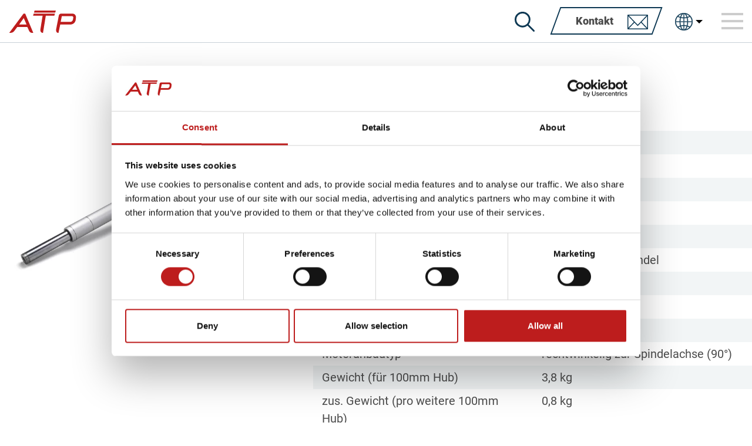

--- FILE ---
content_type: text/html; charset=UTF-8
request_url: https://www.atp-antriebstechnik.at/produkte/cla-30-rl1-224-tr-18x8-p4
body_size: 6457
content:
<!DOCTYPE HTML>

<html  lang="de" dir="ltr">
<head>
<script data-cookieconsent="ignore">
    window.dataLayer = window.dataLayer || [];
    function gtag() {
        dataLayer.push(arguments);
    }
    gtag("consent", "default", {
        ad_personalization: "denied",
        ad_storage: "denied",
        ad_user_data: "denied",
        analytics_storage: "denied",
        functionality_storage: "denied",
        personalization_storage: "denied",
        security_storage: "granted",
        wait_for_update: 500,
    });
    gtag("set", "ads_data_redaction", true);
    gtag("set", "url_passthrough", true);
</script>

<!-- Google Tag Manager -->
<script data-cookieconsent="ignore">(function(w,d,s,l,i){w[l]=w[l]||[];w[l].push({'gtm.start':
new Date().getTime(),event:'gtm.js'});var f=d.getElementsByTagName(s)[0],
j=d.createElement(s),dl=l!='dataLayer'?'&l='+l:'';j.async=true;j.src=
'https://www.googletagmanager.com/gtm.js?id='+i+dl;f.parentNode.insertBefore(j,f);
})(window,document,'script','dataLayer','GTM-NJT6THTS');</script>
<!-- End Google Tag Manager -->

<script id="Cookiebot" src="https://consent.cookiebot.com/uc.js" data-cbid="f8843568-a20e-443f-a99d-d505d7e51101" type="text/javascript"></script>

<script type="text/plain" data-cookieconsent="statistics">
  (function(w,d,t,r,u)
  {
    var f,n,i;
    w[u]=w[u]||[],f=function()
    {
      var o={ti:"187048217", enableAutoSpaTracking: true}; 
      o.q=w[u],w[u]=new UET(o),w[u].push("pageLoad") 
    },
    n=d.createElement(t),n.src=r,n.async=1,n.onload=n.onreadystatechange=function()
    {
      var s=this.readyState;
      s&&s!=="loaded"&&s!=="complete"||(f(),n.onload=n.onreadystatechange=null)
    },
    i=d.getElementsByTagName(t)[0],i.parentNode.insertBefore(n,i)
  })
  (window,document,"script","//bat.bing.com/bat.js","uetq");
</script>


<!-- Facebook Pixel Code -->
<script type="text/plain" data-cookieconsent="statistics">
  !function(f,b,e,v,n,t,s)
  {if(f.fbq)return;n=f.fbq=function(){n.callMethod?
  n.callMethod.apply(n,arguments):n.queue.push(arguments)};
  if(!f._fbq)f._fbq=n;n.push=n;n.loaded=!0;n.version='2.0';
  n.queue=[];t=b.createElement(e);t.async=!0;
  t.src=v;s=b.getElementsByTagName(e)[0];
  s.parentNode.insertBefore(t,s)}(window, document,'script',
  'https://connect.facebook.net/en_US/fbevents.js');
  fbq('init', '265068588794311');
  fbq('track', 'PageView');
</script>			<title>CLA 30 RL1 2:24 Tr 18x8 (P4) - ATP Antriebstechnik</title>
	<meta name="description" content="" />
	
	
	<link rel="home" href="https://www.atp-antriebstechnik.at/" />
	<link rel="canonical" href="https://www.atp-antriebstechnik.at/produkte/cla-30-rl1-224-tr-18x8-p4">
<meta charset="utf-8" />
<meta name="viewport" content="width=device-width, initial-scale=1.0">
<meta name="format-detection" content="telephone=no" />
<link rel="apple-touch-icon" sizes="180x180" href="/apple-touch-icon.png">
<link rel="icon" type="image/png" sizes="32x32" href="/favicon-32x32.png">
<link rel="icon" type="image/png" sizes="16x16" href="/favicon-16x16.png">
            <link rel="stylesheet" type="text/css" href="/cached/css/site.css?v=1739255337" />    </head>
<body  class="page-products is-desktop">
    <header class="sticky-top">
	<div class="navbar navbar-expand-xl">
		<div class="container">
			<a class="navbar-brand order-1" href="https://www.atp-antriebstechnik.at/">
				<picture>
					<img src="/images/logo.svg" width="115" height="38" alt="Logo">
				</picture>
			</a>
			<div class="menuContainer order-2 order-xl-3">
													<button id="HeaderSearchIcon" type="button" data-bs-toggle="collapse" data-bs-target="#HeaderSearchFormcontainer" aria-expanded="false" aria-label="Suche" aria-controls="HeaderSearchFormcontainer"><img src="/images/search_icon.svg" alt="searchicon" width="34" height="34" /></button>
				
													<a href="https://www.atp-antriebstechnik.at/kontakt" class="d-md-none me-2 text-decoration-none">
						<svg xmlns="http://www.w3.org/2000/svg" width="35.865" height="24.419" viewBox="0 0 35.865 24.419">
							<path id="envelope-svgrepo-com" d="M35.1,78.191H.748A.762.762,0,0,0,0,78.954v22.893a.763.763,0,0,0,.763.763H35.1a.763.763,0,0,0,.763-.763V78.954A.763.763,0,0,0,35.1,78.191ZM33.26,79.717,23.117,89.861h0l-5.184,5.184-5.184-5.184h0L2.605,79.717ZM1.526,80.8l9.6,9.6-9.6,9.6Zm1.079,20.288,9.6-9.6,5.184,5.184a.706.706,0,0,0,1.079,0l5.184-5.184,9.6,9.6ZM34.339,100l-9.6-9.6,9.6-9.6Z" transform="translate(0 -78.191)" fill="#0d3853"/>
						</svg>
					</a>
					<a href="https://www.atp-antriebstechnik.at/kontakt" id="HeaderContactLink" class="editor_button small me-md-2">
						<span class="mx-2">Kontakt</span>
						<svg xmlns="http://www.w3.org/2000/svg" width="35.865" height="24.419" viewBox="0 0 35.865 24.419">
							<path id="envelope-svgrepo-com" d="M35.1,78.191H.748A.762.762,0,0,0,0,78.954v22.893a.763.763,0,0,0,.763.763H35.1a.763.763,0,0,0,.763-.763V78.954A.763.763,0,0,0,35.1,78.191ZM33.26,79.717,23.117,89.861h0l-5.184,5.184-5.184-5.184h0L2.605,79.717ZM1.526,80.8l9.6,9.6-9.6,9.6Zm1.079,20.288,9.6-9.6,5.184,5.184a.706.706,0,0,0,1.079,0l5.184-5.184,9.6,9.6ZM34.339,100l-9.6-9.6,9.6-9.6Z" transform="translate(0 -78.191)" fill="#0d3853"/>
						</svg>
					</a>
				
				
									<div id="LanguageSwitcher">
						<button class="dropdown-toggle" data-bs-toggle="dropdown" aria-expanded="false"><svg xmlns="http://www.w3.org/2000/svg" width="39" height="39" viewBox="0 0 38.829 38.829"><path id="global-svgrepo-com" d="M21.837,2.672h-.046a19.163,19.163,0,0,0,0,38.326h.046a19.165,19.165,0,1,0,0-38.329ZM22.6,14.141a28.2,28.2,0,0,0,5.913-.788A34.282,34.282,0,0,1,29.5,21.07H22.6V14.141Zm0-1.533V4.327c2.066.572,4.16,3.327,5.494,7.552A26.6,26.6,0,0,1,22.6,12.608Zm-1.533-8.3v8.3a26.537,26.537,0,0,1-5.539-.741C16.877,7.617,18.99,4.852,21.07,4.31Zm0,9.831V21.07H14.124a34.253,34.253,0,0,1,.988-7.726,28.25,28.25,0,0,0,5.959.8Zm-8.49,6.931H4.225A17.556,17.556,0,0,1,8.212,10.658a28.1,28.1,0,0,0,5.415,2.285,36.133,36.133,0,0,0-1.047,8.127Zm0,1.533a36.131,36.131,0,0,0,1.047,8.126,28.238,28.238,0,0,0-5.415,2.286A17.537,17.537,0,0,1,4.225,22.6Zm1.543,0H21.07v6.922a28.184,28.184,0,0,0-5.96.8,34.3,34.3,0,0,1-.986-7.72Zm6.947,8.454v8.308c-2.082-.544-4.2-3.312-5.542-7.568A26.552,26.552,0,0,1,21.07,31.057ZM22.6,39.348v-8.29a26.7,26.7,0,0,1,5.5.73C26.764,36.017,24.671,38.777,22.6,39.348Zm0-9.822V22.6h6.9a34.3,34.3,0,0,1-.984,7.709,28.134,28.134,0,0,0-5.914-.788ZM31.045,22.6h8.4a17.542,17.542,0,0,1-3.987,10.411,28.37,28.37,0,0,0-5.46-2.3,36.108,36.108,0,0,0,1.044-8.11Zm0-1.533A36.162,36.162,0,0,0,30,12.952a28.3,28.3,0,0,0,5.457-2.3A17.547,17.547,0,0,1,39.448,21.07h-8.4ZM34.4,9.483a26.784,26.784,0,0,1-4.817,1.992,17.2,17.2,0,0,0-3.642-6.783A17.642,17.642,0,0,1,34.4,9.483ZM17.671,4.707a17.209,17.209,0,0,0-3.625,6.754A26.7,26.7,0,0,1,9.274,9.483a17.627,17.627,0,0,1,8.4-4.777Zm-8.4,29.477a26.651,26.651,0,0,1,4.777-1.98,17.2,17.2,0,0,0,3.626,6.761,17.624,17.624,0,0,1-8.4-4.783Zm16.674,4.8a17.189,17.189,0,0,0,3.645-6.788,26.6,26.6,0,0,1,4.818,1.994A17.612,17.612,0,0,1,25.942,38.98Z" transform="translate(-2.422 -2.422)" fill="#0d3853" stroke="#0d3853" stroke-width="0.5"/></svg></button>

						<div class="dropdown-menu">
															
																																																																						
																	<div>
										<a href="https://www.atp-antriebstechnik.at/produkte/cla-30-rl1-224-tr-18x8-p4">
											<img src="/images/flags/de.jpg" loading="lazy" />
											<span>de</span>
										</a>
									</div>
																							
																																																																						
																	<div>
										<a href="https://www.atp-antriebstechnik.at/en/products/cla-30-rl1-224-tr-18x8-p4">
											<img src="/images/flags/en.jpg" loading="lazy" />
											<span>en</span>
										</a>
									</div>
																							
																																																			
																							
																																																			
																					</div>
					</div>
								
				<button class="navbar-toggler collapsed" type="button" data-bs-toggle="collapse" data-bs-target="#MainNavbar" aria-controls="MainNavbar" aria-expanded="false" aria-label="Toggle navigation">
					<span class="navbar-toggler-icon"><span class="hamburger"></span></span>
				</button>
			</div>
			<div id="MainNavbar" class="collapse navbar-collapse justify-content order-4 order-xl-2">
				<ul class="nav navbar-nav">
																									<li class="navLevel0Item nav-item">
																									<a href="https://www.atp-antriebstechnik.at/produkte" class="nav-link"><span>Produkte</span></a>
															</li>
																				<li class="navLevel0Item nav-item">
																									<a href="https://www.atp-antriebstechnik.at/leistungen" class="nav-link"><span>Leistungen</span></a>
															</li>
																				<li class="navLevel0Item nav-item">
																									<a href="https://www.atp-antriebstechnik.at/ihr-nutzen" class="nav-link"><span>Ihr Nutzen</span></a>
															</li>
																				<li class="navLevel0Item nav-item">
																									<a href="https://www.atp-antriebstechnik.at/blog" class="nav-link"><span>Blog</span></a>
															</li>
																				<li class="navLevel0Item nav-item">
																									<a href="https://www.atp-antriebstechnik.at/unternehmen" class="nav-link dropdown-toggle" href="#" id="navbarDropdown" role="button" data-bs-toggle="dropdown" aria-expanded="false">
										Unternehmen
									</a>
									<ul class="dropdown-menu" aria-labelledby="navbarDropdown">
																																<li class="nav-item">
																									<a href="https://www.atp-antriebstechnik.at/unternehmen" class="nav-link">
																								
												Unternehmen</a></li>
												
																									</a>
																							</li>
																																<li class="nav-item">
																									<a href="https://www.atp-antriebstechnik.at/jobs" class="nav-link">
																								
												Jobs</a></li>
												
																									</a>
																							</li>
																			</ul>	
															</li>
																				<li class="navLevel0Item nav-item">
																									<a class="nav-link dropdown-toggle" href="#" id="navbarDropdown" role="button" data-bs-toggle="dropdown" aria-expanded="false">
										Tools
									</a>
									<ul class="dropdown-menu" aria-labelledby="navbarDropdown">
																																<li class="nav-item">
																									<a href="https://www.atp-antriebstechnik.at/konfigurator" class="nav-link">
																								
												Hubzylinder Auslegungstool</a></li>
												
																									</a>
																							</li>
																			</ul>	
															</li>
															</ul>
			</div>
		</div>
	</div>
			<div id="HeaderSearchFormcontainer" class="collapse">
			<div class="innerBody">
				<div class="container">
					<div class="row">
						<div class="col-12">
							<form action="https://www.atp-antriebstechnik.at/suchergebnis">
								<div class="SearchInner">
									<input type="search" name="q" aria-label="Suchbegriff" placeholder="Suchbegriff ..." />
									<button class="searchButton d-none d-lg-block">
										<span><svg xmlns="http://www.w3.org/2000/svg" width="34.633" height="34.605" viewBox="0 0 34.633 34.605">
											<g id="search-svgrepo-com_2_" data-name="search-svgrepo-com (2)" transform="translate(-42 -0.2)">
												<g id="Gruppe_5" data-name="Gruppe 5" transform="translate(42 0.2)">
													<path id="Pfad_6" data-name="Pfad 6" d="M34.2,32.339,24.26,22.395A13.423,13.423,0,0,0,27.4,13.764,13.7,13.7,0,0,0,0,13.771,13.713,13.713,0,0,0,22.195,24.4l9.972,9.972a1.435,1.435,0,0,0,2.03-2.03ZM2.91,13.771a10.782,10.782,0,0,1,21.563,0,10.782,10.782,0,0,1-21.563,0Z" transform="translate(0 -0.2)" fill="#fff"/>
												</g>
											</g>
										</svg></span>
									</button>
								</div>
							</form>
						</div>
					</div>
				</div>
			</div>
		</div>
	</header>	<div class="main">
		<section class="productHeader">
	<div class="container">
		<div class="row">
			<div class="col-12 col-lg-4">
																									
						<picture class="image">
							<source type="image/webp" srcset="https://www.atp-antriebstechnik.at/upload/transforms/images/Produkte/Hubzylinder/_600xAUTO_fit_center-center_80_none_ns/12728/CLA40.webp" />
							<img src="https://www.atp-antriebstechnik.at/upload/transforms/images/Produkte/Hubzylinder/_600xAUTO_fit_center-center_none_ns/CLA40.jpg" alt="" loading="lazy" style="aspect-ratio: 600 / 600;" />
						</picture>
												</div>
			<div class="col-12 col-lg-7 offset-lg-1 mt-5 mt-lg-0">
				<div class="editorHtml">
					<h1><span class="editor_fs_45 editor_fw_black editor_fc_red">CLA 30 RL1 2:24 Tr 18x8 (P4)</span></h1>
					<p>
						<div class="technicalData">
	<div class="row">
		<div class="col">Serie</div>
		<div class="col">CLA</div>
	</div>
	<div class="row">
		<div class="col">Größe</div>
		<div class="col">30</div>
	</div>
	<div class="row">
		<div class="col">max. Dyn. Last</div>
		<div class="col">10.000 N *</div>
	</div>
		<div class="row">
		<div class="col">Untersetzungscode</div>
		<div class="col">RL1 2:24</div>
	</div>
	<div class="row">
		<div class="col">Untersetzung</div>
		<div class="col">24</div>
	</div>
	<div class="row">
		<div class="col">Spindelart</div>
		<div class="col">Trapezgewindespindel</div>
	</div>
			<div class="row">
			<div class="col">Spindelgröße</div>
			<div class="col">Tr 18x8 (P4)</div>
		</div>
		<div class="row">
		<div class="col">Spindelsteigung</div>
		<div class="col">8 mm</div>
	</div>
	<div class="row">
		<div class="col">max. Geschwindigkeit</div>
		<div class="col">16 mm/s *</div>
	</div>
	<div class="row">
		<div class="col">Motoranbautyp</div>
		<div class="col">rechtwinkelig zur Spindelachse (90°)</div>
	</div>
		<div class="row">
		<div class="col">Gewicht (für 100mm Hub)</div>
		<div class="col">3,8 kg</div>
	</div>
			<div class="row">
		<div class="col">zus. Gewicht (pro weitere 100mm Hub)</div>
		<div class="col">0,8 kg</div>
	</div>
		<div class="row">
		<div class="col">dyn. Tragzahl C</div>
					<div class="col">k.A.</div>
			</div>
	<div class="row">
		<div class="col">stat. Tragzahl C<sub>0</sub></div>
					<div class="col">k.A.</div>
			</div>
</div>					</p>
																		<div class="footnote">
								* Bitte beachten Sie, dass max. dyn. Last und max. Geschwindigkeit nicht gleichzeitig maximal sein können. Wir bitten Sie daher im nachfolgenden Anfrageformular Ihre benötigte Hubkraft und gewünschte Hubgeschwindigkeit bekanntzugeben.
								<br />
							</div>
											
					<br />

					<a href="#Request" class="editor_button_red">Anfragen</a>

																					<br />
				</div>
			</div>
		</div>
	</div>
</section>
							
		
		                	        
        <span id="Request"></span>
<section id="Block-productrequest" class="productrequest">
	<div class="container">
                	<div class="row"><div class="col-12 pb-3"><div class="editorHtml">
        		        			<p style="text-align: center;"><span class="editor_deco_redBorder_centered editor_fs_45 editor_fw_black editor_fc_blue">Produkt anfragen</span></p>
        					</div></div></div>
                    
		<div class="row justify-content-center">
            <div class="col-12 col-xl-10">
            	<div class="backgroundContainer">
                	<form method="post" class="ajaxForm" action="" accept-charset="UTF-8" enctype="multipart/form-data">
            			<input type="hidden" name="CSRF_TOKEN" value="R1ZxxOv-J0YLRyBBdT92yTy4uDen4ZKHdOCDK5mjuyN0zNLkK07B5jEyJrGvsUULfzQTFEdRLoZw_PFC_5HitSzXzmHxyvpLEoalpWIeiLw=">
            			
            			            			
            			                                        			            			
            			<input type="hidden" name="produkt" value="CLA 30 RL1 2:24 Tr 18x8 (P4)" />
            			<input type="hidden" name="form_id" value="3" />
            			<input type="hidden" name="abm_send" value="true" />

												            			
            			<div class="row">
            				<div class="col-12 col-md-6 pt-0">
								<div class="row">
									<div class="col-12">
        								<input id="name" type="text" name="name" autocomplete="name" placeholder="Name *" required />
									</div>
									<div class="col-12">
										<input id="email" type="text" name="email" autocomplete="email" placeholder="E-Mail *" required />
									</div>
								</div>
							</div>
							<div class="col-12 col-md-6">
								<textarea id="nachricht" name="nachricht" placeholder="Ihre Nachricht an uns..."></textarea>
            				</div>
            			</div>
            			            				<div class="row">
            					<div class="col-12 col-md-6 pt-0">
            						<input id="name" type="text" name="erforderliche_hubkraft" placeholder="erforderliche Hubkraft" />
            					</div>
            					<div class="col-12 col-md-6 pt-0">
            						<input id="name" type="text" name="gewuenschte_hubgeschwindigkeit" placeholder="gewünschte Hubgeschwindigkeit" />
            					</div>
            				</div>
            				<div class="row">
            					<div class="col-12">
            						<div class="darkrow text-center">
                						<input type="radio" name="motor" value="mit Motor" id="mitMotor4958" checked />
                						<label for="mitMotor4958">mit Motor</label>
                						
                						<input type="radio" name="motor" value="nur Motoranbau" id="nurMotoranbau4958" />
                						<label for="nurMotoranbau4958">nur Motoranbau</label>
                					</div>
            					</div>
            				</div>
            				<div class="row">
                				<div class="col-12 col-md-6">
                					<input id="Herstellername" type="text" name="herstellername" placeholder="Herstellername" />
                					
                					                    					<input id="Motoranbau" class="d-none" type="text" name="motoranbau" placeholder="Motoranbau" />
                    				                				</div>
                				<div class="col-12 col-md-6">
                					<input id="stueckzahl" type="number" name="stueckzahl" placeholder="Stückzahl" />
                				</div>
                			</div>
            			            			<div class="row">
            				<div class="col-12">
            					<div class="gdprConsent">
            						<input type="checkbox" id="Gdprproductrequest" name="accept_gdpr" value="ja" required />
            						<label for="Gdprproductrequest">
            							Ich bestätige, dass ich den Datenschutzhinweis gelesen und akzeptiert habe. Durch das Absenden des Formulars erkläre ich mich einverstanden, dass meine Daten von ATP Antriebstechnik GmbH &amp; Co KG lt. Datenschutzhinweis verarbeitet und genutzt werden dürfen.
            						</label>
            					</div>
            				</div>
            			</div>
            			<div class="row">
            				<div class="col-12 text-lg-end">
            					<button type="submit" class="editor_button_red small">Absenden</button>
            				</div>
            			</div>
    				</form>
    				<dialog>
            			<div class="dialogBody"></div>
            			<div class="dialogFooter"><button class="closeDialogButton">Schließen</button></div>
            		</dialog>
            	</div>
			</div>
		</div>
	</div>
</section>	</div>
		    <footer>
	<div class="container pt-5 pb-5">
		<div class="row mt-n3">
							<div class="col-12 col-md-6 col-lg-4 mt-3">
					<div class="Inner py-2 h-100 ">
													<div class="editorHtml"><p><span class="editor_fs_25 editor_fw_black"><img src="https://www.atp-antriebstechnik.at/upload/images/marker.svg" alt="" class="editor-img-default" loading="lazy" />  Standort<br /></span></p>
<p><strong>ATP Antriebstechnik GmbH &amp; Co KG</strong><br />Carl-Auer-von-Welsbach-Straße 6a<br />4614 Marchtrenk<br />Österreich</p></div>
											</div>
				</div>
							<div class="col-12 col-md-6 col-lg-4 mt-3">
					<div class="Inner py-2 h-100 ">
													<div class="editorHtml"><p><span class="editor_fs_25 editor_fw_black"><img src="https://www.atp-antriebstechnik.at/upload/images/envelope.svg" alt="" />  Kontakt<br /></span></p>
<p>T: <a href="tel:00437243514720">+43 7243 51472-0</a><br />F: <a>+43 7243 51472-10</a><br />M: <a href="mailto:office@atp-antriebstechnik.at">office@atp-antriebstechnik.at</a></p></div>
											</div>
				</div>
							<div class="col-12 col-md-6 col-lg-4 mt-3">
					<div class="Inner py-2 h-100 last">
													<div class="editorHtml"><p><img src="https://www.atp-antriebstechnik.at/upload/images/grid.svg" alt="" height="24" class="editor-img-default" loading="lazy" />  <span class="editor_fs_25 editor_fw_black">Links</span></p>
<p><a href="https://www.atp-antriebstechnik.at/kontakt">Kontakt</a><br /><a href="https://www.atp-antriebstechnik.at/jobs">Jobs</a><br /><a href="https://www.atp-antriebstechnik.at/impressum">Impressum</a><br /><a href="https://www.atp-antriebstechnik.at/upload/files/AGBs.pdf" target="_blank" rel="noreferrer noopener">AGB</a><br /><a href="https://www.atp-antriebstechnik.at/datenschutz">Datenschutzerklärung</a></p></div>
											</div>
				</div>
					</div>
	</div>
</footer>	    	<script> (function(ss,ex){ window.ldfdr=window.ldfdr||function(){(ldfdr._q=ldfdr._q||[]).push([].slice.call(arguments));}; (function(d,s){ fs=d.getElementsByTagName(s)[0]; function ce(src){ var cs=d.createElement(s); cs.src=src; cs.async=1; fs.parentNode.insertBefore(cs,fs); }; ce('https://sc.lfeeder.com/lftracker_v1_'+ss+(ex?'_'+ex:'')+'.js'); })(document,'script'); })('lYNOR8xVlRg4WQJZ'); </script>
	<!-- Leadinfo tracking code -->
	<script>(function(l,e,a,d,i,n,f,o){if(!l[i]){l.GlobalLeadinfoNamespace=l.GlobalLeadinfoNamespace||[];l.GlobalLeadinfoNamespace.push(i);l[i]=function(){(l[i].q=l[i].q||[]).push(arguments)};l[i].t=l[i].t||n;l[i].q=l[i].q||[];o=e.createElement(a);f=e.getElementsByTagName(a)[0];o.async=1;o.src=d;f.parentNode.insertBefore(o,f);}}(window,document,'script','https://cdn.leadinfo.net/ping.js','leadinfo','LI-65A064D1EA623'));</script>

            <script defer type="text/javascript" src="/cached/js/site.js?v=1739255337"></script>    <script async src="/js/chart-3.8.0.min.js"></script>
<script type="text/javascript">
    const currentsite = {
        language: 'de'
    };
</script>
<script type="text/plain" data-cookieconsent="statistics">
		_linkedin_partner_id = "2068722";
		window._linkedin_data_partner_ids = window._linkedin_data_partner_ids || [];
		window._linkedin_data_partner_ids.push(_linkedin_partner_id);
</script>
<script type="text/plain" data-cookieconsent="statistics">
		(function(){var s = document.getElementsByTagName("script")[0];
		var b = document.createElement("script");
		b.type = "text/javascript";b.async = true;
		b.src = "https://snap.licdn.com/li.lms-analytics/insight.min.js";
		s.parentNode.insertBefore(b, s);})();
</script></body>
</html>

--- FILE ---
content_type: image/svg+xml
request_url: https://www.atp-antriebstechnik.at/upload/images/marker.svg
body_size: 137
content:
<?xml version="1.0" encoding="UTF-8"?>
<svg xmlns="http://www.w3.org/2000/svg" width="18.1" height="24.415" viewBox="0 0 18.1 24.415">
  <path id="map-marker-svgrepo-com" d="M839.965,805.05a9.05,9.05,0,1,0-16.384,5.3h0l7.337,10.066,7.337-10.066h0A9.007,9.007,0,0,0,839.965,805.05Zm-9.05,3.647a3.647,3.647,0,1,1,3.646-3.647A3.647,3.647,0,0,1,830.915,808.7Z" transform="translate(-821.865 -796)" fill="#bd1d1d"></path>
</svg>


--- FILE ---
content_type: image/svg+xml
request_url: https://www.atp-antriebstechnik.at/upload/images/envelope.svg
body_size: 445
content:
<?xml version="1.0" encoding="UTF-8"?>
<svg xmlns="http://www.w3.org/2000/svg" width="25.489" height="17.842" viewBox="0 0 25.489 17.842">
  <g id="XMLID_1_" transform="translate(0 -60)">
    <path id="XMLID_869_" d="M0,127.5v9.349l6.678-4.341Z" transform="translate(0 -63.199)" fill="#bd1d1d"></path>
    <path id="XMLID_870_" d="M301.878,136.849V127.5l-6.678,5.009Z" transform="translate(-276.389 -63.199)" fill="#bd1d1d"></path>
    <path id="XMLID_871_" d="M12.744,228.6l-4.438-3.328L0,230.667v1.912H25.489v-1.912l-8.307-5.4Z" transform="translate(0 -154.737)" fill="#bd1d1d"></path>
    <path id="XMLID_872_" d="M0,61.912,12.744,71.47l12.744-9.558V60H0Z" fill="#bd1d1d"></path>
  </g>
</svg>


--- FILE ---
content_type: image/svg+xml
request_url: https://www.atp-antriebstechnik.at/images/search_icon.svg
body_size: 309
content:
<svg xmlns="http://www.w3.org/2000/svg" width="34.633" height="34.605" viewBox="0 0 34.633 34.605">
  <g id="search-svgrepo-com_2_" data-name="search-svgrepo-com (2)" transform="translate(0 -0.2)">
    <g id="Gruppe_5" data-name="Gruppe 5" transform="translate(0 0.2)">
      <path id="Pfad_6" data-name="Pfad 6" d="M34.2,32.339,24.26,22.395A13.423,13.423,0,0,0,27.4,13.764,13.7,13.7,0,0,0,0,13.771,13.713,13.713,0,0,0,22.195,24.4l9.972,9.972a1.435,1.435,0,0,0,2.03-2.03ZM2.91,13.771a10.782,10.782,0,0,1,21.563,0,10.782,10.782,0,0,1-21.563,0Z" transform="translate(0 -0.2)" fill="#0d3853"/>
    </g>
  </g>
</svg>


--- FILE ---
content_type: image/svg+xml
request_url: https://www.atp-antriebstechnik.at/upload/images/grid.svg
body_size: 538
content:
<?xml version="1.0" encoding="UTF-8"?>
<svg xmlns="http://www.w3.org/2000/svg" width="22" height="22" viewBox="0 0 22 22">
  <g id="_-Product-Icons" data-name="🔍-Product-Icons" transform="translate(-3 -3)">
    <g id="ic_fluent_grid_28_filled">
      <path id="_-Color" data-name="🎨-Color" d="M10.75,15A2.25,2.25,0,0,1,13,17.25v5.5A2.25,2.25,0,0,1,10.75,25H5.25A2.25,2.25,0,0,1,3,22.75v-5.5A2.25,2.25,0,0,1,5.25,15Zm12,0A2.25,2.25,0,0,1,25,17.25v5.5A2.25,2.25,0,0,1,22.75,25h-5.5A2.25,2.25,0,0,1,15,22.75v-5.5A2.25,2.25,0,0,1,17.25,15Zm-12-12A2.25,2.25,0,0,1,13,5.25v5.5A2.25,2.25,0,0,1,10.75,13H5.25A2.25,2.25,0,0,1,3,10.75V5.25A2.25,2.25,0,0,1,5.25,3Zm12,0A2.25,2.25,0,0,1,25,5.25v5.5A2.25,2.25,0,0,1,22.75,13h-5.5A2.25,2.25,0,0,1,15,10.75V5.25A2.25,2.25,0,0,1,17.25,3Z" fill="#bd1d1d"></path>
    </g>
  </g>
</svg>


--- FILE ---
content_type: image/svg+xml
request_url: https://www.atp-antriebstechnik.at/images/logo.svg
body_size: 1129
content:
<?xml version="1.0" encoding="utf-8"?>
<!-- Generator: Adobe Illustrator 21.1.0, SVG Export Plug-In . SVG Version: 6.00 Build 0)  -->
<svg version="1.1" xmlns="http://www.w3.org/2000/svg" xmlns:xlink="http://www.w3.org/1999/xlink" x="0px" y="0px"
	 viewBox="0 0 574.5 192.2" style="enable-background:new 0 0 574.5 192.2;" xml:space="preserve">
<style type="text/css">
	.st0{fill:#BD1D1D;}
</style>
<g id="Hintergrund">
</g>
<g id="Vordergrund">
	<path class="st0" d="M201.4,192.2h5.8L137.5,26.7h-14.4L0.2,192L0,192.2c0,0,1.2,0,7.8,0c16.5,0,27.4-5.3,34.5-15
		c1.7-2.3,3.5-4.4,3.5-4.4l23-30.6h87.5l13.6,30.2c3.7,6.9,9.7,19.9,28.3,19.9H201.4z M149.3,120.5H85.4l39.7-55.8L149.3,120.5z"/>
	<path class="st0" d="M210.4,26.8l-5,16.9h82.1l-19.1,117.9c-3.7,19.9,9.2,30.5,18,30.5c2.2,0.1,2.6,0.1,3.8,0.1h0.5l24.2-148.5
		h73.5l5-16.9H210.4z"/>
	<g>
		<path class="st0" d="M569.7,40c-4.1-6.7-12.1-13.4-23.9-13.4H445.1c-4.1,0-8,1.5-11.4,4.5c-3.5,2.8-5.6,6.4-6.4,10.6l-22.5,114.5
			c0,0-7.8,34,15.8,35.9c1.2,0.1,1.9,0.1,2.6,0.1h0.4h0.5l15-71.5h82.1c18.2,0,32.2-6,41.6-17.9c3.9-5,6.8-11,8.7-18l2.2-16.3
			C575.8,52.5,574.2,47.2,569.7,40z M551.4,62.2L548,80.3c-0.8,4.6-4.1,8.9-8,12.2c-3.7,3.3-7.9,4.9-12.5,4.9H443l9.7-49.6h85.7
			c4.5,0,7.4,1.2,10.2,4C551.2,54.4,552.1,57.9,551.4,62.2z"/>
	</g>
	<polygon class="st0" points="218.2,0 213.2,17.4 396.1,17.4 401.1,0 	"/>
</g>
<g id="Hilfslinien_anzeigen">
</g>
</svg>
